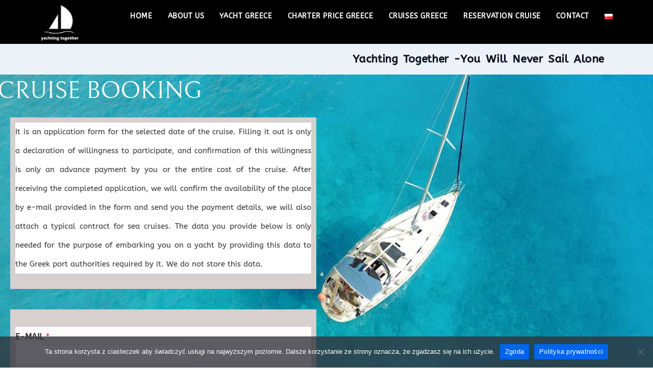

--- FILE ---
content_type: text/html; charset=utf-8
request_url: https://www.google.com/recaptcha/api2/anchor?ar=1&k=6Le_g50fAAAAAMDLVqH79pOoGkM3FxUYpJDOdjTh&co=aHR0cHM6Ly95YWNodGluZ3RvZ2V0aGVyLmNvbTo0NDM.&hl=en&v=PoyoqOPhxBO7pBk68S4YbpHZ&size=normal&anchor-ms=20000&execute-ms=30000&cb=5dtphyrm0jnh
body_size: 48988
content:
<!DOCTYPE HTML><html dir="ltr" lang="en"><head><meta http-equiv="Content-Type" content="text/html; charset=UTF-8">
<meta http-equiv="X-UA-Compatible" content="IE=edge">
<title>reCAPTCHA</title>
<style type="text/css">
/* cyrillic-ext */
@font-face {
  font-family: 'Roboto';
  font-style: normal;
  font-weight: 400;
  font-stretch: 100%;
  src: url(//fonts.gstatic.com/s/roboto/v48/KFO7CnqEu92Fr1ME7kSn66aGLdTylUAMa3GUBHMdazTgWw.woff2) format('woff2');
  unicode-range: U+0460-052F, U+1C80-1C8A, U+20B4, U+2DE0-2DFF, U+A640-A69F, U+FE2E-FE2F;
}
/* cyrillic */
@font-face {
  font-family: 'Roboto';
  font-style: normal;
  font-weight: 400;
  font-stretch: 100%;
  src: url(//fonts.gstatic.com/s/roboto/v48/KFO7CnqEu92Fr1ME7kSn66aGLdTylUAMa3iUBHMdazTgWw.woff2) format('woff2');
  unicode-range: U+0301, U+0400-045F, U+0490-0491, U+04B0-04B1, U+2116;
}
/* greek-ext */
@font-face {
  font-family: 'Roboto';
  font-style: normal;
  font-weight: 400;
  font-stretch: 100%;
  src: url(//fonts.gstatic.com/s/roboto/v48/KFO7CnqEu92Fr1ME7kSn66aGLdTylUAMa3CUBHMdazTgWw.woff2) format('woff2');
  unicode-range: U+1F00-1FFF;
}
/* greek */
@font-face {
  font-family: 'Roboto';
  font-style: normal;
  font-weight: 400;
  font-stretch: 100%;
  src: url(//fonts.gstatic.com/s/roboto/v48/KFO7CnqEu92Fr1ME7kSn66aGLdTylUAMa3-UBHMdazTgWw.woff2) format('woff2');
  unicode-range: U+0370-0377, U+037A-037F, U+0384-038A, U+038C, U+038E-03A1, U+03A3-03FF;
}
/* math */
@font-face {
  font-family: 'Roboto';
  font-style: normal;
  font-weight: 400;
  font-stretch: 100%;
  src: url(//fonts.gstatic.com/s/roboto/v48/KFO7CnqEu92Fr1ME7kSn66aGLdTylUAMawCUBHMdazTgWw.woff2) format('woff2');
  unicode-range: U+0302-0303, U+0305, U+0307-0308, U+0310, U+0312, U+0315, U+031A, U+0326-0327, U+032C, U+032F-0330, U+0332-0333, U+0338, U+033A, U+0346, U+034D, U+0391-03A1, U+03A3-03A9, U+03B1-03C9, U+03D1, U+03D5-03D6, U+03F0-03F1, U+03F4-03F5, U+2016-2017, U+2034-2038, U+203C, U+2040, U+2043, U+2047, U+2050, U+2057, U+205F, U+2070-2071, U+2074-208E, U+2090-209C, U+20D0-20DC, U+20E1, U+20E5-20EF, U+2100-2112, U+2114-2115, U+2117-2121, U+2123-214F, U+2190, U+2192, U+2194-21AE, U+21B0-21E5, U+21F1-21F2, U+21F4-2211, U+2213-2214, U+2216-22FF, U+2308-230B, U+2310, U+2319, U+231C-2321, U+2336-237A, U+237C, U+2395, U+239B-23B7, U+23D0, U+23DC-23E1, U+2474-2475, U+25AF, U+25B3, U+25B7, U+25BD, U+25C1, U+25CA, U+25CC, U+25FB, U+266D-266F, U+27C0-27FF, U+2900-2AFF, U+2B0E-2B11, U+2B30-2B4C, U+2BFE, U+3030, U+FF5B, U+FF5D, U+1D400-1D7FF, U+1EE00-1EEFF;
}
/* symbols */
@font-face {
  font-family: 'Roboto';
  font-style: normal;
  font-weight: 400;
  font-stretch: 100%;
  src: url(//fonts.gstatic.com/s/roboto/v48/KFO7CnqEu92Fr1ME7kSn66aGLdTylUAMaxKUBHMdazTgWw.woff2) format('woff2');
  unicode-range: U+0001-000C, U+000E-001F, U+007F-009F, U+20DD-20E0, U+20E2-20E4, U+2150-218F, U+2190, U+2192, U+2194-2199, U+21AF, U+21E6-21F0, U+21F3, U+2218-2219, U+2299, U+22C4-22C6, U+2300-243F, U+2440-244A, U+2460-24FF, U+25A0-27BF, U+2800-28FF, U+2921-2922, U+2981, U+29BF, U+29EB, U+2B00-2BFF, U+4DC0-4DFF, U+FFF9-FFFB, U+10140-1018E, U+10190-1019C, U+101A0, U+101D0-101FD, U+102E0-102FB, U+10E60-10E7E, U+1D2C0-1D2D3, U+1D2E0-1D37F, U+1F000-1F0FF, U+1F100-1F1AD, U+1F1E6-1F1FF, U+1F30D-1F30F, U+1F315, U+1F31C, U+1F31E, U+1F320-1F32C, U+1F336, U+1F378, U+1F37D, U+1F382, U+1F393-1F39F, U+1F3A7-1F3A8, U+1F3AC-1F3AF, U+1F3C2, U+1F3C4-1F3C6, U+1F3CA-1F3CE, U+1F3D4-1F3E0, U+1F3ED, U+1F3F1-1F3F3, U+1F3F5-1F3F7, U+1F408, U+1F415, U+1F41F, U+1F426, U+1F43F, U+1F441-1F442, U+1F444, U+1F446-1F449, U+1F44C-1F44E, U+1F453, U+1F46A, U+1F47D, U+1F4A3, U+1F4B0, U+1F4B3, U+1F4B9, U+1F4BB, U+1F4BF, U+1F4C8-1F4CB, U+1F4D6, U+1F4DA, U+1F4DF, U+1F4E3-1F4E6, U+1F4EA-1F4ED, U+1F4F7, U+1F4F9-1F4FB, U+1F4FD-1F4FE, U+1F503, U+1F507-1F50B, U+1F50D, U+1F512-1F513, U+1F53E-1F54A, U+1F54F-1F5FA, U+1F610, U+1F650-1F67F, U+1F687, U+1F68D, U+1F691, U+1F694, U+1F698, U+1F6AD, U+1F6B2, U+1F6B9-1F6BA, U+1F6BC, U+1F6C6-1F6CF, U+1F6D3-1F6D7, U+1F6E0-1F6EA, U+1F6F0-1F6F3, U+1F6F7-1F6FC, U+1F700-1F7FF, U+1F800-1F80B, U+1F810-1F847, U+1F850-1F859, U+1F860-1F887, U+1F890-1F8AD, U+1F8B0-1F8BB, U+1F8C0-1F8C1, U+1F900-1F90B, U+1F93B, U+1F946, U+1F984, U+1F996, U+1F9E9, U+1FA00-1FA6F, U+1FA70-1FA7C, U+1FA80-1FA89, U+1FA8F-1FAC6, U+1FACE-1FADC, U+1FADF-1FAE9, U+1FAF0-1FAF8, U+1FB00-1FBFF;
}
/* vietnamese */
@font-face {
  font-family: 'Roboto';
  font-style: normal;
  font-weight: 400;
  font-stretch: 100%;
  src: url(//fonts.gstatic.com/s/roboto/v48/KFO7CnqEu92Fr1ME7kSn66aGLdTylUAMa3OUBHMdazTgWw.woff2) format('woff2');
  unicode-range: U+0102-0103, U+0110-0111, U+0128-0129, U+0168-0169, U+01A0-01A1, U+01AF-01B0, U+0300-0301, U+0303-0304, U+0308-0309, U+0323, U+0329, U+1EA0-1EF9, U+20AB;
}
/* latin-ext */
@font-face {
  font-family: 'Roboto';
  font-style: normal;
  font-weight: 400;
  font-stretch: 100%;
  src: url(//fonts.gstatic.com/s/roboto/v48/KFO7CnqEu92Fr1ME7kSn66aGLdTylUAMa3KUBHMdazTgWw.woff2) format('woff2');
  unicode-range: U+0100-02BA, U+02BD-02C5, U+02C7-02CC, U+02CE-02D7, U+02DD-02FF, U+0304, U+0308, U+0329, U+1D00-1DBF, U+1E00-1E9F, U+1EF2-1EFF, U+2020, U+20A0-20AB, U+20AD-20C0, U+2113, U+2C60-2C7F, U+A720-A7FF;
}
/* latin */
@font-face {
  font-family: 'Roboto';
  font-style: normal;
  font-weight: 400;
  font-stretch: 100%;
  src: url(//fonts.gstatic.com/s/roboto/v48/KFO7CnqEu92Fr1ME7kSn66aGLdTylUAMa3yUBHMdazQ.woff2) format('woff2');
  unicode-range: U+0000-00FF, U+0131, U+0152-0153, U+02BB-02BC, U+02C6, U+02DA, U+02DC, U+0304, U+0308, U+0329, U+2000-206F, U+20AC, U+2122, U+2191, U+2193, U+2212, U+2215, U+FEFF, U+FFFD;
}
/* cyrillic-ext */
@font-face {
  font-family: 'Roboto';
  font-style: normal;
  font-weight: 500;
  font-stretch: 100%;
  src: url(//fonts.gstatic.com/s/roboto/v48/KFO7CnqEu92Fr1ME7kSn66aGLdTylUAMa3GUBHMdazTgWw.woff2) format('woff2');
  unicode-range: U+0460-052F, U+1C80-1C8A, U+20B4, U+2DE0-2DFF, U+A640-A69F, U+FE2E-FE2F;
}
/* cyrillic */
@font-face {
  font-family: 'Roboto';
  font-style: normal;
  font-weight: 500;
  font-stretch: 100%;
  src: url(//fonts.gstatic.com/s/roboto/v48/KFO7CnqEu92Fr1ME7kSn66aGLdTylUAMa3iUBHMdazTgWw.woff2) format('woff2');
  unicode-range: U+0301, U+0400-045F, U+0490-0491, U+04B0-04B1, U+2116;
}
/* greek-ext */
@font-face {
  font-family: 'Roboto';
  font-style: normal;
  font-weight: 500;
  font-stretch: 100%;
  src: url(//fonts.gstatic.com/s/roboto/v48/KFO7CnqEu92Fr1ME7kSn66aGLdTylUAMa3CUBHMdazTgWw.woff2) format('woff2');
  unicode-range: U+1F00-1FFF;
}
/* greek */
@font-face {
  font-family: 'Roboto';
  font-style: normal;
  font-weight: 500;
  font-stretch: 100%;
  src: url(//fonts.gstatic.com/s/roboto/v48/KFO7CnqEu92Fr1ME7kSn66aGLdTylUAMa3-UBHMdazTgWw.woff2) format('woff2');
  unicode-range: U+0370-0377, U+037A-037F, U+0384-038A, U+038C, U+038E-03A1, U+03A3-03FF;
}
/* math */
@font-face {
  font-family: 'Roboto';
  font-style: normal;
  font-weight: 500;
  font-stretch: 100%;
  src: url(//fonts.gstatic.com/s/roboto/v48/KFO7CnqEu92Fr1ME7kSn66aGLdTylUAMawCUBHMdazTgWw.woff2) format('woff2');
  unicode-range: U+0302-0303, U+0305, U+0307-0308, U+0310, U+0312, U+0315, U+031A, U+0326-0327, U+032C, U+032F-0330, U+0332-0333, U+0338, U+033A, U+0346, U+034D, U+0391-03A1, U+03A3-03A9, U+03B1-03C9, U+03D1, U+03D5-03D6, U+03F0-03F1, U+03F4-03F5, U+2016-2017, U+2034-2038, U+203C, U+2040, U+2043, U+2047, U+2050, U+2057, U+205F, U+2070-2071, U+2074-208E, U+2090-209C, U+20D0-20DC, U+20E1, U+20E5-20EF, U+2100-2112, U+2114-2115, U+2117-2121, U+2123-214F, U+2190, U+2192, U+2194-21AE, U+21B0-21E5, U+21F1-21F2, U+21F4-2211, U+2213-2214, U+2216-22FF, U+2308-230B, U+2310, U+2319, U+231C-2321, U+2336-237A, U+237C, U+2395, U+239B-23B7, U+23D0, U+23DC-23E1, U+2474-2475, U+25AF, U+25B3, U+25B7, U+25BD, U+25C1, U+25CA, U+25CC, U+25FB, U+266D-266F, U+27C0-27FF, U+2900-2AFF, U+2B0E-2B11, U+2B30-2B4C, U+2BFE, U+3030, U+FF5B, U+FF5D, U+1D400-1D7FF, U+1EE00-1EEFF;
}
/* symbols */
@font-face {
  font-family: 'Roboto';
  font-style: normal;
  font-weight: 500;
  font-stretch: 100%;
  src: url(//fonts.gstatic.com/s/roboto/v48/KFO7CnqEu92Fr1ME7kSn66aGLdTylUAMaxKUBHMdazTgWw.woff2) format('woff2');
  unicode-range: U+0001-000C, U+000E-001F, U+007F-009F, U+20DD-20E0, U+20E2-20E4, U+2150-218F, U+2190, U+2192, U+2194-2199, U+21AF, U+21E6-21F0, U+21F3, U+2218-2219, U+2299, U+22C4-22C6, U+2300-243F, U+2440-244A, U+2460-24FF, U+25A0-27BF, U+2800-28FF, U+2921-2922, U+2981, U+29BF, U+29EB, U+2B00-2BFF, U+4DC0-4DFF, U+FFF9-FFFB, U+10140-1018E, U+10190-1019C, U+101A0, U+101D0-101FD, U+102E0-102FB, U+10E60-10E7E, U+1D2C0-1D2D3, U+1D2E0-1D37F, U+1F000-1F0FF, U+1F100-1F1AD, U+1F1E6-1F1FF, U+1F30D-1F30F, U+1F315, U+1F31C, U+1F31E, U+1F320-1F32C, U+1F336, U+1F378, U+1F37D, U+1F382, U+1F393-1F39F, U+1F3A7-1F3A8, U+1F3AC-1F3AF, U+1F3C2, U+1F3C4-1F3C6, U+1F3CA-1F3CE, U+1F3D4-1F3E0, U+1F3ED, U+1F3F1-1F3F3, U+1F3F5-1F3F7, U+1F408, U+1F415, U+1F41F, U+1F426, U+1F43F, U+1F441-1F442, U+1F444, U+1F446-1F449, U+1F44C-1F44E, U+1F453, U+1F46A, U+1F47D, U+1F4A3, U+1F4B0, U+1F4B3, U+1F4B9, U+1F4BB, U+1F4BF, U+1F4C8-1F4CB, U+1F4D6, U+1F4DA, U+1F4DF, U+1F4E3-1F4E6, U+1F4EA-1F4ED, U+1F4F7, U+1F4F9-1F4FB, U+1F4FD-1F4FE, U+1F503, U+1F507-1F50B, U+1F50D, U+1F512-1F513, U+1F53E-1F54A, U+1F54F-1F5FA, U+1F610, U+1F650-1F67F, U+1F687, U+1F68D, U+1F691, U+1F694, U+1F698, U+1F6AD, U+1F6B2, U+1F6B9-1F6BA, U+1F6BC, U+1F6C6-1F6CF, U+1F6D3-1F6D7, U+1F6E0-1F6EA, U+1F6F0-1F6F3, U+1F6F7-1F6FC, U+1F700-1F7FF, U+1F800-1F80B, U+1F810-1F847, U+1F850-1F859, U+1F860-1F887, U+1F890-1F8AD, U+1F8B0-1F8BB, U+1F8C0-1F8C1, U+1F900-1F90B, U+1F93B, U+1F946, U+1F984, U+1F996, U+1F9E9, U+1FA00-1FA6F, U+1FA70-1FA7C, U+1FA80-1FA89, U+1FA8F-1FAC6, U+1FACE-1FADC, U+1FADF-1FAE9, U+1FAF0-1FAF8, U+1FB00-1FBFF;
}
/* vietnamese */
@font-face {
  font-family: 'Roboto';
  font-style: normal;
  font-weight: 500;
  font-stretch: 100%;
  src: url(//fonts.gstatic.com/s/roboto/v48/KFO7CnqEu92Fr1ME7kSn66aGLdTylUAMa3OUBHMdazTgWw.woff2) format('woff2');
  unicode-range: U+0102-0103, U+0110-0111, U+0128-0129, U+0168-0169, U+01A0-01A1, U+01AF-01B0, U+0300-0301, U+0303-0304, U+0308-0309, U+0323, U+0329, U+1EA0-1EF9, U+20AB;
}
/* latin-ext */
@font-face {
  font-family: 'Roboto';
  font-style: normal;
  font-weight: 500;
  font-stretch: 100%;
  src: url(//fonts.gstatic.com/s/roboto/v48/KFO7CnqEu92Fr1ME7kSn66aGLdTylUAMa3KUBHMdazTgWw.woff2) format('woff2');
  unicode-range: U+0100-02BA, U+02BD-02C5, U+02C7-02CC, U+02CE-02D7, U+02DD-02FF, U+0304, U+0308, U+0329, U+1D00-1DBF, U+1E00-1E9F, U+1EF2-1EFF, U+2020, U+20A0-20AB, U+20AD-20C0, U+2113, U+2C60-2C7F, U+A720-A7FF;
}
/* latin */
@font-face {
  font-family: 'Roboto';
  font-style: normal;
  font-weight: 500;
  font-stretch: 100%;
  src: url(//fonts.gstatic.com/s/roboto/v48/KFO7CnqEu92Fr1ME7kSn66aGLdTylUAMa3yUBHMdazQ.woff2) format('woff2');
  unicode-range: U+0000-00FF, U+0131, U+0152-0153, U+02BB-02BC, U+02C6, U+02DA, U+02DC, U+0304, U+0308, U+0329, U+2000-206F, U+20AC, U+2122, U+2191, U+2193, U+2212, U+2215, U+FEFF, U+FFFD;
}
/* cyrillic-ext */
@font-face {
  font-family: 'Roboto';
  font-style: normal;
  font-weight: 900;
  font-stretch: 100%;
  src: url(//fonts.gstatic.com/s/roboto/v48/KFO7CnqEu92Fr1ME7kSn66aGLdTylUAMa3GUBHMdazTgWw.woff2) format('woff2');
  unicode-range: U+0460-052F, U+1C80-1C8A, U+20B4, U+2DE0-2DFF, U+A640-A69F, U+FE2E-FE2F;
}
/* cyrillic */
@font-face {
  font-family: 'Roboto';
  font-style: normal;
  font-weight: 900;
  font-stretch: 100%;
  src: url(//fonts.gstatic.com/s/roboto/v48/KFO7CnqEu92Fr1ME7kSn66aGLdTylUAMa3iUBHMdazTgWw.woff2) format('woff2');
  unicode-range: U+0301, U+0400-045F, U+0490-0491, U+04B0-04B1, U+2116;
}
/* greek-ext */
@font-face {
  font-family: 'Roboto';
  font-style: normal;
  font-weight: 900;
  font-stretch: 100%;
  src: url(//fonts.gstatic.com/s/roboto/v48/KFO7CnqEu92Fr1ME7kSn66aGLdTylUAMa3CUBHMdazTgWw.woff2) format('woff2');
  unicode-range: U+1F00-1FFF;
}
/* greek */
@font-face {
  font-family: 'Roboto';
  font-style: normal;
  font-weight: 900;
  font-stretch: 100%;
  src: url(//fonts.gstatic.com/s/roboto/v48/KFO7CnqEu92Fr1ME7kSn66aGLdTylUAMa3-UBHMdazTgWw.woff2) format('woff2');
  unicode-range: U+0370-0377, U+037A-037F, U+0384-038A, U+038C, U+038E-03A1, U+03A3-03FF;
}
/* math */
@font-face {
  font-family: 'Roboto';
  font-style: normal;
  font-weight: 900;
  font-stretch: 100%;
  src: url(//fonts.gstatic.com/s/roboto/v48/KFO7CnqEu92Fr1ME7kSn66aGLdTylUAMawCUBHMdazTgWw.woff2) format('woff2');
  unicode-range: U+0302-0303, U+0305, U+0307-0308, U+0310, U+0312, U+0315, U+031A, U+0326-0327, U+032C, U+032F-0330, U+0332-0333, U+0338, U+033A, U+0346, U+034D, U+0391-03A1, U+03A3-03A9, U+03B1-03C9, U+03D1, U+03D5-03D6, U+03F0-03F1, U+03F4-03F5, U+2016-2017, U+2034-2038, U+203C, U+2040, U+2043, U+2047, U+2050, U+2057, U+205F, U+2070-2071, U+2074-208E, U+2090-209C, U+20D0-20DC, U+20E1, U+20E5-20EF, U+2100-2112, U+2114-2115, U+2117-2121, U+2123-214F, U+2190, U+2192, U+2194-21AE, U+21B0-21E5, U+21F1-21F2, U+21F4-2211, U+2213-2214, U+2216-22FF, U+2308-230B, U+2310, U+2319, U+231C-2321, U+2336-237A, U+237C, U+2395, U+239B-23B7, U+23D0, U+23DC-23E1, U+2474-2475, U+25AF, U+25B3, U+25B7, U+25BD, U+25C1, U+25CA, U+25CC, U+25FB, U+266D-266F, U+27C0-27FF, U+2900-2AFF, U+2B0E-2B11, U+2B30-2B4C, U+2BFE, U+3030, U+FF5B, U+FF5D, U+1D400-1D7FF, U+1EE00-1EEFF;
}
/* symbols */
@font-face {
  font-family: 'Roboto';
  font-style: normal;
  font-weight: 900;
  font-stretch: 100%;
  src: url(//fonts.gstatic.com/s/roboto/v48/KFO7CnqEu92Fr1ME7kSn66aGLdTylUAMaxKUBHMdazTgWw.woff2) format('woff2');
  unicode-range: U+0001-000C, U+000E-001F, U+007F-009F, U+20DD-20E0, U+20E2-20E4, U+2150-218F, U+2190, U+2192, U+2194-2199, U+21AF, U+21E6-21F0, U+21F3, U+2218-2219, U+2299, U+22C4-22C6, U+2300-243F, U+2440-244A, U+2460-24FF, U+25A0-27BF, U+2800-28FF, U+2921-2922, U+2981, U+29BF, U+29EB, U+2B00-2BFF, U+4DC0-4DFF, U+FFF9-FFFB, U+10140-1018E, U+10190-1019C, U+101A0, U+101D0-101FD, U+102E0-102FB, U+10E60-10E7E, U+1D2C0-1D2D3, U+1D2E0-1D37F, U+1F000-1F0FF, U+1F100-1F1AD, U+1F1E6-1F1FF, U+1F30D-1F30F, U+1F315, U+1F31C, U+1F31E, U+1F320-1F32C, U+1F336, U+1F378, U+1F37D, U+1F382, U+1F393-1F39F, U+1F3A7-1F3A8, U+1F3AC-1F3AF, U+1F3C2, U+1F3C4-1F3C6, U+1F3CA-1F3CE, U+1F3D4-1F3E0, U+1F3ED, U+1F3F1-1F3F3, U+1F3F5-1F3F7, U+1F408, U+1F415, U+1F41F, U+1F426, U+1F43F, U+1F441-1F442, U+1F444, U+1F446-1F449, U+1F44C-1F44E, U+1F453, U+1F46A, U+1F47D, U+1F4A3, U+1F4B0, U+1F4B3, U+1F4B9, U+1F4BB, U+1F4BF, U+1F4C8-1F4CB, U+1F4D6, U+1F4DA, U+1F4DF, U+1F4E3-1F4E6, U+1F4EA-1F4ED, U+1F4F7, U+1F4F9-1F4FB, U+1F4FD-1F4FE, U+1F503, U+1F507-1F50B, U+1F50D, U+1F512-1F513, U+1F53E-1F54A, U+1F54F-1F5FA, U+1F610, U+1F650-1F67F, U+1F687, U+1F68D, U+1F691, U+1F694, U+1F698, U+1F6AD, U+1F6B2, U+1F6B9-1F6BA, U+1F6BC, U+1F6C6-1F6CF, U+1F6D3-1F6D7, U+1F6E0-1F6EA, U+1F6F0-1F6F3, U+1F6F7-1F6FC, U+1F700-1F7FF, U+1F800-1F80B, U+1F810-1F847, U+1F850-1F859, U+1F860-1F887, U+1F890-1F8AD, U+1F8B0-1F8BB, U+1F8C0-1F8C1, U+1F900-1F90B, U+1F93B, U+1F946, U+1F984, U+1F996, U+1F9E9, U+1FA00-1FA6F, U+1FA70-1FA7C, U+1FA80-1FA89, U+1FA8F-1FAC6, U+1FACE-1FADC, U+1FADF-1FAE9, U+1FAF0-1FAF8, U+1FB00-1FBFF;
}
/* vietnamese */
@font-face {
  font-family: 'Roboto';
  font-style: normal;
  font-weight: 900;
  font-stretch: 100%;
  src: url(//fonts.gstatic.com/s/roboto/v48/KFO7CnqEu92Fr1ME7kSn66aGLdTylUAMa3OUBHMdazTgWw.woff2) format('woff2');
  unicode-range: U+0102-0103, U+0110-0111, U+0128-0129, U+0168-0169, U+01A0-01A1, U+01AF-01B0, U+0300-0301, U+0303-0304, U+0308-0309, U+0323, U+0329, U+1EA0-1EF9, U+20AB;
}
/* latin-ext */
@font-face {
  font-family: 'Roboto';
  font-style: normal;
  font-weight: 900;
  font-stretch: 100%;
  src: url(//fonts.gstatic.com/s/roboto/v48/KFO7CnqEu92Fr1ME7kSn66aGLdTylUAMa3KUBHMdazTgWw.woff2) format('woff2');
  unicode-range: U+0100-02BA, U+02BD-02C5, U+02C7-02CC, U+02CE-02D7, U+02DD-02FF, U+0304, U+0308, U+0329, U+1D00-1DBF, U+1E00-1E9F, U+1EF2-1EFF, U+2020, U+20A0-20AB, U+20AD-20C0, U+2113, U+2C60-2C7F, U+A720-A7FF;
}
/* latin */
@font-face {
  font-family: 'Roboto';
  font-style: normal;
  font-weight: 900;
  font-stretch: 100%;
  src: url(//fonts.gstatic.com/s/roboto/v48/KFO7CnqEu92Fr1ME7kSn66aGLdTylUAMa3yUBHMdazQ.woff2) format('woff2');
  unicode-range: U+0000-00FF, U+0131, U+0152-0153, U+02BB-02BC, U+02C6, U+02DA, U+02DC, U+0304, U+0308, U+0329, U+2000-206F, U+20AC, U+2122, U+2191, U+2193, U+2212, U+2215, U+FEFF, U+FFFD;
}

</style>
<link rel="stylesheet" type="text/css" href="https://www.gstatic.com/recaptcha/releases/PoyoqOPhxBO7pBk68S4YbpHZ/styles__ltr.css">
<script nonce="1QV5kBnz9NUTyvreCLoBKA" type="text/javascript">window['__recaptcha_api'] = 'https://www.google.com/recaptcha/api2/';</script>
<script type="text/javascript" src="https://www.gstatic.com/recaptcha/releases/PoyoqOPhxBO7pBk68S4YbpHZ/recaptcha__en.js" nonce="1QV5kBnz9NUTyvreCLoBKA">
      
    </script></head>
<body><div id="rc-anchor-alert" class="rc-anchor-alert"></div>
<input type="hidden" id="recaptcha-token" value="[base64]">
<script type="text/javascript" nonce="1QV5kBnz9NUTyvreCLoBKA">
      recaptcha.anchor.Main.init("[\x22ainput\x22,[\x22bgdata\x22,\x22\x22,\[base64]/[base64]/[base64]/KE4oMTI0LHYsdi5HKSxMWihsLHYpKTpOKDEyNCx2LGwpLFYpLHYpLFQpKSxGKDE3MSx2KX0scjc9ZnVuY3Rpb24obCl7cmV0dXJuIGx9LEM9ZnVuY3Rpb24obCxWLHYpe04odixsLFYpLFZbYWtdPTI3OTZ9LG49ZnVuY3Rpb24obCxWKXtWLlg9KChWLlg/[base64]/[base64]/[base64]/[base64]/[base64]/[base64]/[base64]/[base64]/[base64]/[base64]/[base64]\\u003d\x22,\[base64]\\u003d\\u003d\x22,\x22XsKew4oaw6fChcO0S8KkwqFiOsO3OMKpeVRKw7HDryvDtMK/wpbCok3Dvl/DlSALaB0XewANbcKuwrZKwpFGIxsPw6TCrQVRw63CiWlpwpAPHVjClUYzw5fCl8Kqw4FCD3fCsE/Ds8KNH8K5wrDDjG8FIMK2wrHDlsK1I2cPwo3CoMOyTcOVwo7Dsh7DkF02VsK4wrXDosO/YMKWwqNVw4UcMU/CtsKkGhx8KjvCp0TDnsKFw4TCmcOtw4DCmcOwZMKRwrvDphTDiB7Dm2I8wrrDscKtZsKREcKeIUMdwrMJwqo6eDfDuAl4w7XCsDfCl0tmwobDjS3DjUZUw4fDsmUOw747w67DrBjCsiQ/w7nCsnpjL1ptcWXDoiErJcOeTFXCgsOwW8Ocwrh+DcK9wqjCtMOAw6TCvxXCnngaPCIaG00/w6jDkhFbWC/Cq2hUwpDCqMOiw6ZVKcO/wpnDiXwxDsKINC3CnFvCsV49wrnCoMK+PTF9w5nDhxDCrsONM8K3w5oJwrU+w6wdX8OwJ8K8w5rDj8K4CiBPw7zDnMKHw7Aoa8Oqw6/CkR3CiMO6w7QMw4LDncKQwrPCtcKbw43DgMK7w6pXw4zDv8OSbngyfMKCwqfDhMOOw70VNhwZwrt2ZXnCoSDDrsOsw4jCo8Khf8K7QjzDoGsjwrI1w7RQwrnCpyTDpsOGWy7DqUrDoMKgwr/DmxjDkkvCpcO2wr9KBg7CqmM9wrZaw79Cw7FcJMOtJR1aw4TCuMKQw63CjjLCkgjCgHfClW7CgDBhV8OFE0dCK8Kowr7DgSIRw7PCqi7DgcKXJsKIP0XDmcKPw6LCpyvDrBg+w5zCqAMRQ213wr9YH8OjBsK3w5HCnH7CjWLCn8KNWMKGFRpebgwWw6/DqMKLw7LCrXNQWwTDphg4AsOhTgF7XTPDl0zDrwoSwqYNwqAxaMKXwoJ1w4UxwqN+eMOPQ3E9KQ/CoVzCoTUtVwYpQxLDhsKkw4k7w7bDs8OQw5t7wpPCqsKZPgFmwqzCgxrCtXxgW8OJcsK1wprCmsKAwpXCisOjXV3DvMOjb0vDjCFSWEJwwqdRwrAkw6fCucK0wrXCscKywosfThTDiVkHw4jCqMKjeQp4w5lVw4R3w6bCmsK3w7rDrcO+WA5XwrwAwp9caQfCjcK/w6YNwpx4wr9uawLDoMKQPjcoOSHCqMKXKcO2wrDDgMO5cMKmw4IbEsK+wqw1wpfCscK4Xllfwq0Qw49mwrEvw4/DpsKQb8KowpBycSTCpGM/w7QLfSUUwq0jw5vDgMO5wrbDqMKOw7wHwrlNDFHDnsKMwpfDuEDCsMOjYsKsw4/ChcKnc8KXCsOkbRDDocK/c17Dh8KhKsKDMU7CgcOBRMO9w75UWcKpw5fChnlewp8BSm40wo/DqE7DvcO+wr3Dq8KnKw9Jw6rDmMO9wp/CiGrCuj9dw6leQ8OXVcOkwr/Cp8Kyw6vCo3PCgsOMScKlKcKSwqjDtV5HK1Vtc8KVWMK+L8KXwrrCjMKOw4crw5tuw5DCiRIbwrvCpn3Dp0PCgXjCumwNw6zDg8KRDMKiwqtERTodwrzCpsO0HWPCnCpqwq4Pw7dbGcK3QWYwZsKlMk/DpjhkwoxRwqnDvMOZW8KjFMOCw7hpw6vCpsKRcMKoVcO1QcKWHHIrwqrCl8K0HVTClGnDmsKrYQ8dfDwxAgHDmsKmH8OVw6V/HsKVw6tqPHrCmg3Co2rCsW7ClcOOUErDhcOHKcK3w5cSc8KGGD/[base64]/DtTfDhRYBKMOyw4cNw78+w4USbsOBQh7DoMKZw6IRXsKbbMKkOWXDnsK+FzMPw4wVw4/CsMK4SAzCuMOte8OHTcKLWsObbcKROMOlwpPCvzZ1wr5UQsOcC8KUw5pZw75ycsORVcKIQ8OdFsOYw78bK0PCpnvDmsOHwp/DhsOAT8Kew6HDisKjw7BdKcKTEcONw4YIwoFbw4Bywql4wqDDjMO5w7PDgm1Ea8KJOsK/w4lEwqTCtsKew7k/Yg90w47DnxddLQrCpmUsLcKqw44XwqrCrT9eworDpCbDt8OTwovDocOIwozCucK7wpIUc8KrPXzCmcOMG8OoYMKMwqQfw7PDn3ICwqPDgW0vw7jDinFfIA/DixbCt8KkworDkMOfw7RrOSlUw4/CosKAZMKIw55HwrnCqcKww4/DssK1LcO3w6HCjGUaw5kfAh4+w6RxYsOaR2Ziw70uwrjCnWUmwqbCmMKEHwwNVwPDnh3CmcOOw4zCtcKGwpBwKW9nwqXDuAnCocKGfF9/wqvCtsKew5E/bH44w6LDp1jCo8K2wrELR8K5bMKYwr7Ds1bDs8ObwqFww40lRcOew4IWCcK1w73CssK3wq/[base64]/Cr8KGw7plAMKgZVRPwrXCo8O5LsKXY2VrWMKqw7x9ZMK0YsKmwrQoExNLaMKkQ8OKwqMmJcKqCsOHw5ULw6jDghrCq8ODw6zCiyPDlMOFAh7CuMKGEcO3AsO1w5/CnBxQesOqwpLDk8KHBcOPwroLw4TDiwkIw4ZAcMK9wpDCt8OtaMOafEjCtE05LjRITwfCi0fCgcKZbwk/wpPDtCd5wrjDtsOVw5DCgMOUX1bCpjTCsBfDj0gXIsKdNk18worCl8KbL8ObJDo9VsKtw6Enw5rDrsOrTcKEe2bDqQrCi8K0NcObCMKYw5Q+w53ClXcOe8KOw6A5wqZvw4xxw7dRwrAzwoTDp8OvczLDiwJcbnjCqw7CuUU/[base64]/Dq8KGeX7CosKXasOmw7dzX3HChCQrfjfDgmhiwpRxwpfDuXcNw5EBEsKwV3APH8OJw7o+wrxKCyhPHsOUw60ebsKIVMKKVcO2OyPCncOFw4lSw6jDtsOxw4TDtsOSaD/Dm8OzBsOaLsKDHH3DgX/[base64]/DmMKPVsOUwoQFawjCrQDDlCPDnR/[base64]/DhcOYwqA7ZRUjWHYfwqRzw7AEwrFlw5JcamEme0TClx8bwqZnwotww5DCnsKEw6LDkSfCjcKGOgTDnA7DhcKbwqlmwqk2HCTCmsKTRzJBbh89MjLCmHNyw5DDp8OhFcOic8KrRyUPw4UEwo/[base64]/wpbCl2UOWsKtHwbDkgcww4XClF02b8OGw5nCnwppNGzDqMKUXjBUTFzClExowottw6gPeltmw6AKLMOeQ8K6OTZAN1pbw4fDkcKrSkvCvAkZVQjCiHpuY8KSCcOJwopGAkM3w7Zew7LCnwrCtsK/wrFxd1/[base64]/[base64]/CiV3DnC4tecO/eTkOwrTCgDbCvMOyJcK7FcOSGsKmw57CpMKTw7BhHjdsw73DocOgw6/DmsKEw4svRMK6YcOaw5dewqnDmHPCncKrw4PCjHzDpFc9ERHDr8KOw74tw5PDjWrCp8O7VsKhHcKaw6bDj8OlwoNjwoDCvGnCrcKxw63Dk3bDm8ObdcOkFsOsMTTCpsKRN8K5PDQLwqtAw5bCg1vDvcOQwrNFw6MOBiwuw4zDqsOQw4/Dt8Oyw5vDvsKdw7d/wqh1PsKmYsOgw5/ClcKJw5vDusKEwosNw5XChwMJYmUJZsKyw6Etw6XCmknDlTXDj8O3wpbDlzTCpcO6wptRwpvDu2/DrGMjw75PLsKUcMKbT0bDm8Kjwp84IsKMdzUbccKFwrhHw7nCuFzDpcK9w70IKgw9w6s/FmRUw4YIXsOacjDDmsOpOTHCmMKMRcOsJV/DpVzDtsORw4nDkMKNUi0ow71xw482AQRcZsObEMOOw7DCk8O+PGHDjsOjw68Zw4UVw7tewpHCncKGesObw4DDpDTDoV/CmcKoI8KzPTRIw6XDt8K5wqjChBViw4LCm8K3w7ZqGsOvGMOzOcOmTClYesOLw5nCoWQ9fMOjf25wcDrCjmTDn8KnFzFHw7/DpGZYw6F5OCLDvCA1wqrDoh3Drms+Z0hLw7PConJhQcOswp4zwpXDvRAKw6PCi1JNa8OPW8KaGMOwAcOraEHDqjRPw4vDhjXDjDBtTsKRw5c6wr/Do8OKfMONBX/Cr8OTb8OwDMKJw5jDtMOrHgF4b8OZw67CojrCvzgWwoAfYMKhwp/[base64]/wrTCvmAAw5cYw4DDtMK2ecK9w7JIw7TDuzHDgDIRKznDiw/CiS05w5FGw41VVkfCrMO9w5rCrMOPw4kpw5jDv8OXw7how6kdUcOUKMOhU8KNN8Oxw6/[base64]/CkMOAbsOaKcKEwoEnV8Kswqd5RsO6wrosLysQN2oqUmZ+asOkL3/CnWrCgyUaw6p0wqXCqsOcS1c/[base64]/DolPCgQljAkAQPMOTU8K0T0XDg8OAJEQtfjPDtGnDlsO/w45wwojDjcKXwp4pw5oHw6zCqCjDkMOdEHjCkGnDqXFLwpvCk8KFw6lmBsKlwpHCoAI6w7XCp8OVwrozw5fDt0d7BMOdTHjDlsKQZ8OKw7w/wpkKHnvDusKXIjnDsVhJwrE2aMOowrvDniDCvsK1woZ+wqLDvzwewoAgw63Dlx/DmBjDhcO2w7vDowvCrsKvwpnCg8Oowqw6w63Doip1cV8Vwq8XRMO9asKbIsKUwqd3dXLCvCLDu1DDlsKbKBzDssKqw7zDtCs2w4LDrMOxABLDgVh+Q8KLOzzDnUszEm9BDcOPD1hoGw/ClGvCtHPCosKow7XDsMKlYMOuLijDtMKPa2BuMMKhwpJPIBPDkGpiVMOhw4nCmMOPOMOQwoDCgSHDicOiw4NPwpDDmTbCkMOVw5JAw68Xwp7DhcK1PcK3w4p7wqLCiGjDrgBEw7bDmA/CmHPDucOTLMKobcO/JFl+w6Vmw4AxwojDmFBaLyocwrRNBMKqJ2wmwr7CoFgiNx/[base64]/CnFEFHsKRwp/ChsOTw5w9Y03CpMKBf8O4Ez3DqzbDt2bCtsKAMRLDgwzChgnDo8KcwqjCl0AzJnEkbwIcZsKfRMOsw5vCokfDgVcvw4rChzxdGFnCgg/DmsOaw7XCv2ANIcODwp4iw61Vwo7DmMKHw7k3TcOKCQsywrN8w6nCgsK8PQAwJGA3wphbwoUrw53CmU7Cg8KNwogjDMKQwpHDgW3CtBXDqcKCBAbDvgVOLQnDtsK7axInYiXDv8OkVhRGE8OAw7pvNsOaw7fCgjjDuEsuw79BYF8kw7VAe1/CsiXConfDnMKWw7PDgyBqFQPDvyMFw67CusOFUH93BlDDhj4lV8KOwrvCq0XCjgHCo8OxwprDvDDDkGHCkMO1wpzDkcOsTsOxwo9yN3cifWHDmELCv0Blw6HDnMOJYy4wHcOiwqjDph7CkABBw6/DozJfLcKuC3LDnh7CusKkPsKGNjfDg8K8KcKdIMKFw6fDqiIEKgzDr2swwqB9w5rDpsKLRMKNIcKSP8OJw4/DmcOZw4smw60Qwq7Cvm/CjgAmdlNGw4sRw57DiTZ5VD5uVjp9wqQ0eWNuDcOEw5LCviDCjB02F8Olw51Xw5cTw7jDlcOqwpJOcGjDr8K9KFbClh00woZIwrbCuMKmfMKqw553wqHDs19MG8Kiw43Dhn7CizTDisKZw7NvwoxpJ3NywqHCrcKQw6LCrThWw6/CuMKlwrkAA0xrwqPCvCjCviYyw5XCigLDli0Pw5rDqzvCoVkJw73CjTnDt8OYDsOdBcKawo/[base64]/[base64]/wrgaGFcjPiR2wrXCmMO1wrrDoMK/aMOjN8Ouw4HDn8K/[base64]/CkxnDjcOHQsOQSFfCocOpZXTDg8KkEUcqw5vCggHDvcOtw6nCn8KOwog9wqnDkcKVaVzDlAnCgD8IwpEIw4PCuxEQwpDCjCHDjkJ2wpPDhThGAMOdw4/CmX7DsidewpYrw5fCksK+w4FDV1NsL8KRLMKeL8OewpcJw7rCtsKTw6ceSC8VE8K3JigMNFQ8wpjDsxjCrSBHQzUiw6rCrzhDw6HCv2xOw6jDsCPDs8OdA8K1WVsVwqDDkcKkwrLDq8K6w6nDpMOMworDh8KwwprDiGjDsW0Xw5VvwpTDil/Dn8KyGwkUThEOw5cPPX1wwowpBcO0C3pbUQnDnsKHwqTDo8Otwq5Ww7IhwoldQR/Du3DCncOacGNPw5lVR8KWKcKbwqAxM8Kjw5UJwoxZJ2Bvw6Qvw7BlYcKHMj7Cux3Cgnh1w73DqcKCwpHCqMKjw5LClinChX3DlcKtXcKXwp/Ci8KMB8K1w7PCmQ5LwpIaM8Kpw78jwrZhwqTDtsK9FsKAwqB2w4QJTXbDtsO/wqfDuCQswqjDgsK1LMOewqs9wqfDmC/[base64]/DrnQLw6JRRznCusOsOWvDvsK7e3jCrsKqwotzLFJLTDEEHD3CoMORw6bCnmjDrcOXYMOtwokWwrwIfMO/wo4rwpDCtcKKP8Kfw5FRwphOZsKBEMOIw6opNsKbIcOfwqt+wpsSf3dIY08BV8KAwpLDmzPCsGc+Dn7DnMKkwpXDhMODwo7DnsKCAwgLw6o1IMOwCU3DgcKww41uwofCusOrIMOOwo3CjFomwrjCj8OBw5ZiKjB2wo/Dh8KeUghFbDDDicOCwrzDpjpaPcKewp/Dp8OCwrbCi8KIEwHDtjbCtMOxAsO0w59ja0AJbxnDrR5+wrHDnVl/dMOewr/ChsOLY381wqxiwq/[base64]/DmcOhFcO7w6LDu8Okw7ZnX0/ChQ7DqCUxw4EWw6zDmsO/bgfDg8KybnrDnsOGGsO/[base64]/[base64]/Cm8OqVcOWMH/DncO9PsK+wqHCssO8LDt8UnUQwoXCuEwtwpTCqsOqwoDChsOcMwHDjG9QfWxfw6fDlsKtNRF1wqLCmMKoQ2M7QsOVPjJmw74IwrZnKcOew7xHwrDClD/CpMOMacOoXXMWPm4nUcOQw7YMb8Olw6ICwosLakQowr3DjWFbwozDukfDosK9GsKHwpg1RsKRAMO9esO6wq/Dv1dXwpPCh8OfwoAtwprDucOzw5PCt3DCgcO4w6YUMyjDkMOSI0NEDMKFw4Qgw6YnGwJ8wqE/wodlURjDvgskHMKdI8O0S8OYwrwYw48Uw4/[base64]/SHB1wq5yw6UIRn8Dwrolw7nCkjkZw5JFI8OTwp3DksKmwp9hesOGYTFPwqcJScOLw6vDpwDDsUsPGCt+wooOwpvDp8KVw4/DisK1w5jDv8KJZsOFwrLDphgwJsKXacKdwqhuwpnDpsOXIWPDo8O0azjCmsOCR8OOJiFAw4PClwHDqU7DgsK4w6nDn8KKfmB3EcOkw6FMa2dWwrzDoxA/bsKkw4HCkcKKOUPDqD97ekDCmgzCosO6wqvCsSDDl8Kyw6HCjDLClhLDtxwPRcOmPFsSJwfDknhSXUoiwozDpMOfAi83bBfClMKbwqMxB3EWXDjDqcOEwqnDjcKBw6LCgjDDisOnwp7CnXtCwqbDusK/wqjCkcKNXk3DmcKbwpgzw5w9wpvChMOhw7Rdw5JfYip9DcOAOi3DlSTCgMKffsOoKcOpw63DucO+acOBw7NFGcOaS1/CiAMMw4hgcMO5X8OuV3ICw6sKEsOzM2LDi8OWHhTDosO8PMOVSFzDhnFOGTvCvT7CpD5oJcOsO0Vaw4DDtyHDocOkw6ogw5RkwoPDrsKIw5p6QFHDocOBwoDCiWvCjsKDYcKZw6zDtUnCun7DvcOUw6PDvQREPsKMBi3DujvDncO2w4PCpCk4cEzCiW/DvMOEUsK1w6HCoy/Co2vDhhVqw4nCrMKtVHTCjQQ7YiPDrsOMfsKQJTPDjgTDksK6fcKvPcOaw4jCrUgmw5DCtMK0EDQyw43DvRHCp3RRwq1qwpXDuXVAZCnCjg3CsTQcEXrDlC/DjWPCuDXDuggJGFt0EUHDmyMuESASw6FUOsOhfQoee0zCrnA4w6QIVsOEXsKnRFRuNMOZwprCkUhWWsKvZMOLU8OEw58Dw4NjwqvCimQCw4BFw5fDsj7CusO1CWfCowwcw5/DgMKBw5xEw5RKw6llMMKVwpRHw5jDkmDDl3BjYBhxwo3Cr8KqIsOaUsOURMOww6bCqVTCglPCnMKlXnoAGnvDpFR/GMKmWC5gLcOaMsKKQhYiGlFZV8K3w5V7w5gyw6XDq8KKEsO/wpg2w4LDq2Z7w5tkDMKnwqRgOFE/[base64]/[base64]/[base64]/CpH13w7d0wr7DontUP8OaSDbDu8KLw5kjdRVARsKSwpdUw47Ch8OOw6djwp/Dhghrw5l6csOXZsOtw4Vow6XCgMKxwoLClDVnLxbCu3JzbcKRw5DDjWh+GcK5J8OvwrvDnntwKSvDmMK/RQrDmSUBDcO5w4nDo8K8VEvCp0HCr8Kgc8OdHWXDsMOrCcOFwrzDtAYVwpLCp8OPOcKXfcKWw73CpypvYTvDvSfCtDVfw6IAw7HClMKXAMOLT8KBwp1sBnZ2wrLCtsKGwqXCnMOhwqR5FwZpXcOSOcK3w6BbNRAgwrdXw5fCgcOfw74pw4PDow0+w4/Cq1U2wpTDnMKWIiXDs8O8wpkVw6TCoTPCjWHDrsKqw5dvwrXCoU7DtcOQwo0Jd8OkVHzCnsK3w5tYB8K+J8Khwoxmw50nAMOcwrg0w5QMDk3CtRwYw7psRx/DmhlxZVvCmCzCnRURwoc6wpTDhANlBcO8QsKeRDvCvMOTw7fCpm5Yw5PDsMOMJcKsG8KEIAYMwo3Dj8O9KsOmw4R4woI5wrrCrB/DvRIzPAURU8O2w59DKMOfw5zClsKDw6UQVyhTwrnCoFjCkMKwfwZ/KWrDpy/[base64]/ChBZxF8OEwrgYUMKHYFBwWcO2w7rClMOsw7nCnFTCpsKcwr/DvmbDhVvDlB/DssKUf1DDnx3Di1PDqx1+wrhpwo5rwpzDpzMBw7vDoXpOw73DuBTClxfCtxvDpcKHwpg1w6jCsMK0FQnDvX/Dkh1iKlLDoMO5wpjDo8O/FcKpw7E8wpXCmCV0w6/CkF4AecKMw5TDm8K/HsK1w4Erw4bCgMK8XsK1w6PDvyjDgsOxYl1MIFZDwp/CoEbDkcKewpgrw6HDkcKDwpXCgcKaw7MtHH02wrgywpxSXiE7ZMKoC3zCmg5veMO2woo1w457wqvCtxzCsMKWMnHDg8KXwqJEw6ktDMOcwrbCvWZfIMK+wo59TlfCqiR2w6DCvR/DvcKcC8KrPMKbFcOiw7g5wo/ClcOFOsOMwq3CmMOTaSE2wocEwqTDhsOdUMOowqR/wrvDmMKOwqE6SF/ClsOVd8OZPMOLQGZ1w7pzblM7wrPDmMK6w7h0SMK6CsOlJcKqwprDoVnChh9Lw5LDq8Oqw6jDsTjCsEgCw5AwXWfCqCtNSMOaw51kw6XDg8OMfzgEIMOkLcOow5DDtMOmw5XCs8OUNjvDpsOjb8Klw4jDvjjCiMKuWEp6w4U8wp/DoMKuw4MPA8O2R03DlcK3w6TDuULDpMOiZsOVwopPGAsJPgFvMztgwqXDsMKQT09Aw5PDoBwiwpxEZsKuw6LCgMKsw4fCnGEZOA5Tci1zN2QSw4LDtidOJcOPw5Evw7DCuj9Ge8OsEsK9W8KTwozCpMO5WTxRblnChG8vCcKOHm3ChAwVwpzDsMOfDsKawqzDqS/[base64]/Dng/ChcOyGMKBV8OdG8ORXcOGWMKhwqowO1HDvUrDlFsXwpxpw5EiAUsSKsKpB8OSCcOIfsOPaMOowo3DglrCtcK7w64iDcK9acKlwpIMd8KdQMOJwpvDjzEuwoM2STHDuMKkR8OPT8Olw7V0wqLCmsO/EEVifcKTcMO2RsKAcStmH8OGw4rCqxnCl8Oqwr12TMKMZEFpccOywonDgcOYE8KnwoY6TcOqwpEnWBHClkTDssO6w492ZMK2w4ENPThDwpwfBcOyC8OIw5FMeMKUKWkHwrvCuMObwp98w5/[base64]/DrVpHBsKaw64ddcOcBxAsEjFVAgnCvGNjPMKyOcO0wrABAnQKwq8ew5LCoHRaJ8OmScKGRC/[base64]/DrsKww4bDosKqw4E+w6fCrMObwo1OMRlUIGASSzTCgxVKMmshOwgPwrkvw64YdsOvw683NDLDmsO0GMKywocrw4cDw4XDucKuaQVlLUbDsGUawozDuQwFw7vDtcOsVsKWCEXDr8OzTHjCrE1zYh/Dk8Kfw6Vsf8Olwp5Kw7h9wrJbw7rDj8K3a8Oaw6ANw4AqZMOlf8Kgw6jDpcO0BjdiwozDmnI1b0tgQ8K2XgZ1wqDCvQLCnx1qf8KNYcK0NjvCihTDsMOZw5TCssOqw6E6B0fCvzFDwrdFfBANIsKoakZvFEjCpD17GXZWVk0+c2A/[base64]/ChcKELEbCjMKKw6vChmXDgATDpSMaVxLDpMOPwr8EDsOnw4pWLMO+fcODw7E1YHfCgiPCiH7ClGLDlcOkXinDrQQswq3DtB/[base64]/Cr8K4TsK1KWPDlwzDrQEAPMKHXsKHcy4cw4LDrTUIfcKUwo5/wowtw5Jbw7QrwqLDjMO3bsKvDMOFbnYSwodmw4Axw7XDim56AnTDsUZeMlYfw6BfKlcMwqxmXS3DscKCVyojCggew4zCghFqd8O9w5tXw53Dq8OQOQY0w6rDmmEuw6M0EwnCkhNNacOkw4ZVwrnCucOIdMK9IA3CvS5nwr/CtcOda3Jcw5/CuGsIw4nDjgLDqMKWwrM6J8KVwoJNecOvID3DsS8KwrkXw6NRwoHCrynDnsKdOFbDiDzDuF3DgS3Chx1cw6MTAnPCj3LDu3EhNcKyw7XDlMKnEEfDinllw6bDucOmwq5AGXPDsMKkaMKlDsOLwo1PMB7DqsKtQzjDhsKaBRFvSsO1wp/[base64]/DgQvDmmvChMKDNR/DgyTDo2lKw6rDpR8qwrcvw4HDnFnDlUppekXCunIkwpHDmWjDlcKIaXrDs0kbwoZSZxrCh8Kgw6sOw4LDpiUGPCkvw50bV8ObMlfClMOKwqQ/[base64]/wrzCvm3CjcOpwoLDisOWwonCtcOoF8K4flF7DzzCsMOGw4LDshpuaxJYAMOFKxQDwp3DshDDvcKNwqDDh8OpwqXDoDfCjS82w6DCgzbClkE5w6bDg8OZYsKTw4/Dv8OQw60ow5daw7HCnWgww6ljwpRic8K5w6HDrcOuaMOtwqDCkSjDosKGwoXChMOsVnzCqcKew48ew6cbw5R4w5w1w4bDg2/DhcKaw7LDicKMw6rDv8O5wrZZwqfDunnDjm8VwovDjzfCvcKVDwkbCSzDom3DuWkqGV97w67CoMOSwovDhMKPAcOBIgZ3w71hw4UTw7/Ds8KVwoBxH8OlMF4nOsKgw7Q9w7YxRTR2w79GSMO+w7Y+wpPCocKHw60sw5/DjMOgQcOMLsOqaMKEw53CmMOSw6BgTAorKG4BE8OHw5nDgcKRw5fCvcKxwoUdwr89ZzEaewTDj3pfw4BxFsOtwozDmhvDicK3AxnDi8K6w6zCjsOVK8KLwrjDkMOhw7XDoG/[base64]/DsHgQwoHDlFbDrAVXFEM1w5gOZsK/KMK7w4QPw5MQLcOvw5DClT7CiD/Cj8Kqw7DCucK/LTfDoxbDtAdcwpBbw7ZHOlcWwrbCusOeLmlpIcO+w6JebU4CwrF9JBrCrnNWXMKHwqkswopaJcO6QMK9Tz8Ow5jChjZMBxQncsOkw7s7W8OAw5LCnnV5wqDCgMObwotDw5ZDwo/CjcK2wrnCnMOAGkrDlsKTw49mwqJbw6xRwq8jJcK5McOrw5A5w6AFNCHCnmDClMKHY8O+KT8YwrUuTMKqfifCuhgjSMK+J8KBEcKtQMOrw6TDlsOUw7LDnsK4J8KOQMOCw6jCgWIQwo7Cgx/DmcK9bVvColVYLsOmXsKbwpDDoyRRRMKQFsKGwrhfTsKjTjguTnzClgYPwoDDgsKBw6RuwqpPPFZDKSPClRXDnMOmw602U0JlwprDnULDoQNITwslbcKswotOM0x/WcOGwrTDp8OzVMO7w6dURRgiNcOUwqYzEMOiwqvDhsOeHsKyJXEuw7XDgGXDtMK4OgzDscKaUDR2wrnDjiDDrhrDtmEKw4B1woQHwrJHwrLCp1nCtHLDsiZnw5cGwrYiw6/[base64]/CmsObWMOachAUKMOnaSh8OsO6w4YJw4bDiDbDoRnCrkU0bkRRQ8OSwojDocKxP1XDvsKTYsOfOcOYw7/DkjgZcXNzwpDDh8O9w5VDw6nDoGvCswvDggUdwqvCs3vDsjLCvmpYw6AVI3x+wq/DgzXCvMOdwobCuCnDkcOMEMKxBMKqwpNfTGkkwrpnwrQ/FhrDkCfDkFnDnBfDrSXCmsOtAsO+w7kQw5TDjnDDg8KTwplTwrXCvcOZVUAVF8OPHsOdw4QtwpZMw54aFRbDlAfCj8KRWA7Dv8OWW2dww7VFYsK/w4M5w7BCaxQFw4bDgxvDoDzDpMO7F8OfH23DowZhcsKsw4nDusONwoDCoxtpAADDi2LCsMOKw5bDkgvCiCbCqMKoQDnDsk7DjEXDmxDCkUHCssKowqMwUMKTR33CiCB/LT3CpcK+w5wnwrktecKqwpB5wofCpcKAw4w1w6vDvMKCw6jCr2nDnQ0kwpnDiDHDrg83Y2FHXVgUwpVEY8O0wqx3w6E2wpHDrwvCtlRKBSE6w5HCk8O3ES4Owr/[base64]/[base64]/[base64]/CnjfCiUd6w47CjkjDizvCvSJMwrDDgsOHwqkZw7wMZsKIa13CtMKbFsO0wpLDsjQjwoDDosODEDccQcK1O3sLf8OCfjXDhsKTw57Cr39lHS8qw4LCqMOWw4xswpPDgHHCrzB5w4vCkAhCwpwJQn8JaF/[base64]/wocrw7zDhMK2NW/Cgk7DgcKcZcKTbsOKw483RMOzHsKudm3DvgJzFMOmwozCvj0Qw4nDncOUU8K1XsKZDF1fw4tYwr5zw68rfy0hP2zDoA/CnsOUUTY1wozDrMOdwqbCp01Swookw5TDnQ7Dn2EWwr3CocKeEcOjBcKDw6JGMcKswp0ZwrXCscK2QBoEU8OVL8K6w73DgHIkw4wgwrTCt0rDv290SMKDwromwp0CMlvCqsOOehnDn1hWO8KLFnHCuU/CqSrChFZyFcOfLsOwwqzDpsOnw67DoMK0G8Kzw6/CikvDqGfDijB0wrxiwpJ4wpRyf8OUw4/DjcKQN8K3wqHDmj3DgcKzfMOnwrTCu8Ovw7jCr8Kdw6h6wpw3wptXYzPCuiLDonYtf8KwUMKbQ8KqwrrDkSpTwq11aAzDkj8jw41DFlvDt8OawpjDncKGw4/Dli96w7TCt8OUBsOXw7Nnw6coEcKTw5dzHMKPwqnDoFbCvcOLw4rCkCEHPcOVwqQTOBHChcKfVWfDi8OQEHhMcDnClG7Cs1M3wqQGecKkbMOAw7rCnMO2AEXCpsOqwo3Dn8Ogw4Zxw7FTY8KVwo7CusKgw4fDhBTDp8KDOl16Tm/CgMOwwr09AQwWwr/DsXR4W8KLw5weRsO1XUnCvxLCuGbDm0kZCDLCvsOQwpVkBsOWARvCsMK6H1NRwoPDtsKeworDgWDDhShjw4AzVcK6F8OCaxNUwprCoSnCn8OADkDDrHFrwonDs8KiwpQqAcK/cQPDjsKcf0LCiHRCfcOoeMKlwqDDmcOCbsKhPsOXUXl6wqPCksKLwpzDssOcECfDvcKkwox8IcKlw4HDqMKvw7hvFAjDkMKLDBFiYQrDncOaw4/[base64]/DnxzDm8KTwpB1SjnDvxJyw4tDf8Ogw6EFw6h+M2zCq8OrMsO+w71VQRFCw4DCqMOKRhXCgMObwqLDmErDkMOnIyAHw65Qw4sbMcOTwrBgWwHCtRh9w68GRMO+XnvCsyLCrCjCjl5fJ8KxM8KLbsOrJsO5aMOxw4krCWl0fxLCqcOxehrDh8KZw5XDkB3Cm8Kgw48mRR/Dgj7CvndYwqAmd8ORRcKpwp1aXxc/fcOCwqJlPcK+aULDoCnDvjskJBkFTsOiwopvf8KzwptJwphrw6DDtGp2woZKfR3DjcO3KsOTDFzDmhFFWWnDtW7CgMK4WsOOPRILTnnDlcOdwo/DiQPCqDkXworCgCXCjMK/[base64]/w45Of8K9csORwrrDiMOyBCPCk8K7w43Dnwxlw7vCg8OfEMOcfMOpMhrCoMOeQ8OcXQouwqE6wrXCksK/DcOPJcOfwq/CqTnCmXsVw7rCmDbDrD9MwrjCjSIqw7p5cGBMw7g4w68INhzDuUzCt8O+w47CunzDqcKBG8OAXW5/JMOWGsOWw6PCtmfCncKNZcKbIz/DgMK9wr3DoMOqPzXDk8K5SMKDwp8fworDjcOBw4bCusOsemnCmVnCtMO1w4Elw5rDqsOyPTwUCHBJwqrCq2lBLHPCv1pwwrXCtcK/w6opN8O4w6ljwrl5wrEITQ/CrsKnwoF1b8KAwo4XWMKCwpBKwrjCrQ5DFcKFwp/CiMO/w4J2wofDo1zDumMBLzIPQlfDiMO6w5JPfmMXwrDDssKBw7HCmEnCrMOQeVUGwpjDnVEvNcKUwpnDoMOcacOSHsOaw4LDk0BeWVXDiRvDscO5w6PDjn3CsMOpLhzClsK9w7gcdU/Di2fCuAvDlBLCgR53w6fDm2IGdilFEcK6cRsfBB/CkMKKSiIGX8OKEcOlwqcxw4VOUcKlXFocwpLCnsKfGQHDrcKyB8KKw452wpU+VDpFwpTCkjjDpRdAwqpdw7QXMMOqwoVkajDCksK3RUsWw6LDjMOYw4jDtMO9w7fDkXvDg0/Cp3fDiTDDrMOuYmnDqFsYA8KXw7Byw7bCsWfDhcOtHFrDnhvDlMKsW8OzMcK0woLCjgQ/w6Uhw40BKMK3wp53wr3ConPDjsOkTHTDqVx1b8KPKifDiQZnNwdtVMKrwq3CjsO+w4RyDmHCmMOsbxJXw688K0PChVrChcKWTcKnR8KyW8KCw7bDiBLDqwjDosOTw4t/wotfFMKcw7vCoAXCnxXDokXDphLDkgTCgBnDqic/[base64]/w7LCg8Owwo3Dg24RJcOkbMOCUSV6T8OswpotwqfCqC0PwokcwpUBwrbCtgJbDVF2WcKnwobDsXDCncKwwpLCjgHCjHjCgGdYwr/DqxRCwrnCihkYcMK3O303OsKbAMKKCAzDtcKTVMOmwrLDjsOYGQFRw650YhBWw5pUw6rDjcOuw6bDjgjDjsKCw60SY8OSV2LCgsO4YElGwovCgn7CisKpPcOHeGpqJRfDssOcw4zDt0PCunTDucOJw6sRIMOOw6HCiifCvgEuw7NVVsK4w53CscKFw7/CgMObPy7Cv8ORRg3CkDADF8O6w612KB1/fQtkw6sXw6Rad1YBwpzDgsKjZmrCvQseacOrN3nCv8KKJcO5w50PRWDDp8K8JFrCv8KbLX1PQcKcCsOTEsKYw7/ChsOxwohTWMKaXMO6w4Jbbn3DqMKDc0TCkAJXwqQaw61bGlDCkEI4wrUxbgPCmw/Cr8OlwoM3w4h9K8K/[base64]/woJPBj/CgUTCmHoLwp5aODjChMO4w4nDkBQLKAVHw65rwo9iwotOZzXDmmjDt19nwoRRw4sHw4dew7jDsUnDt8KMwqbDncKAZx0vw5HDgy3DvsKBwqLCtyfCoVZ0YWZXwq3DrBHDrDR3LMOrZMOUw6UvL8ORw4/DrcKresOUc1JUP10KUsOAfMKnwqx6LXDCgsO0wqZxFiMEw4saUAvCiFDDlmkew67DlsKDFA7CiyQ0UsOuPMOhw5bDuhB9w69xw4HCqh8+U8O4w4vDnsKOwprDp8K7wrAgDcK/woM4wpLDihtwdH4/FsKuwrPDssOUwqvCp8OScV8PeXFnUsKGw4Vhw7EJwoPDusOKwoXCsF8nwoFzwpzDmsKZw7jCisKmeTERw5VJJR4Iw6zDkBxHw4BlwqvDh8Oowp5/M2pra8Ohw6xiwocWSwB4eMODwqwIYVQ4SBXCjU/DggcLwo3Cm0jDvcO0BmZvPMKCwqTDmhLCngo8KyvDgcOqw4wJwr1RPcKOw5jDl8KPwoHDq8OawrrCkcKDJMODwrvCnTnCvsKjwrMIOsKCJlNMwo7Cv8Ofw7PChi/DrmJow7vDllUiw7lGw4fCsMOuKCrCgcOkw51ywrfClHEhc0vCj2HDmcKxw67CncKXPcKYw5xsI8Osw67Ct8OyfAnDolXCqEpywr3DhEjCmMOlHjtjBVvCqcOyFsK/OCTCnjfCusOFwoURwoPCjynDuixdw6XDoEHCnCnDmcORfsKKwpTDunszOT/DumZCG8OVeMObd14SG0HDkmsESHLCijcGw5ROwo/Cj8OWZMO3woLCq8KEwpLDuFIqKsKkaETCrA4Rw7PCqcKedkQraMOWwrgQw6ICGzXDnMKdC8K7DWLDsFvDpMOfwoASLlMMeGhBw4J0wrdwwqLDo8KEw6LCpxrClysPTcOEw6gUMRTCksODwosIBHtcwpgsVcK+WCTCnigUw4HDmyPCuk07RmMjPz/[base64]/DnnRTw7fDlG/Cg8KHJsKUEcOdw4wAU8KnX8Kqw5YuScOew63DtsK/[base64]/[base64]/CiifDsjLDmADDuBBfKcOOSgIKwofDicKpw4x8wplcD8OwfQjDoizCusKRw7VhawfDiMKEwpwjbsKbwqPDs8K/YsOlw5rCnAQVwrfDj2FXM8OuwovCt8OQI8KJAsOxw5QMUcKFw5xBVsOSwqTDhmDCmcOdLQfCkcOqRcOEIsKEw5bCo8OuNhLDosOrwobDtcKGTMK5wqfDgcOOw5FRwrwWAwkwwp5fbn0YWi3DokHDjMOqM8KtZcOSw4k6WcOCLsK/wpktwqfDiMOlw6/Dv1LCtMO9UsK5PzpMekLDpsKOM8KXw4HDi8KQw5JWwqrDuQ1lN0LCgXQtRVlRN1YYw6gPEsO4wqRrDhjChQzDmMOYwp9xw61sfMKjaE/Diytya8K8UBtewpDCg8OLdsKId3dUwqRQLSzCkMKWTl/DgjgXw6/ChMKNw695w5XDhsKjD8OgKlTCunPDlsO3w6vDrkkdwoXDtsOywojDlBV/wpoJw4kvT8OjJsKqwrnCo3EPw4luwpLCsHR2wp/CjMKEBB7CusOmfMOjLwVJOnvCt3ZUwpLCr8K/TMOHwrzDlcOJMgBbw7gcwqBLQ8OrFcOzFTQXeMOsC0prw788DMOnw4nCrlMLZsKXV8KUMMOFw6xDwrYSwqzCncKvw6nCrTIDak7Cv8Otw5Yow6BwPSnDji7DnsOXFh7DmMKZwpLCpsOiw7PDoQgGX3QFw7pZwqnDpcKewogKHcObwo7DhRluwqHClR/DlCLDk8KDw7UNwrYrTUd2w6xLK8KTw40wMUHDqjnClXJew6UYwoxpOmfDuVrDiMKIwoMiD8OiwrbCpsONfyAkw704fUI7w5YOIsKdw7ojw50+wrM2CcKZK8Kgwp5MUSN6O3fCqjRxLXTDrsKoDMK/N8OkCcKGW0Maw5kWdSXDhXnCiMOiwqvDkcO7wrFIH3TDj8O4NHzDlQ4XJ2gLPsK5T8OJTsKbw5HDshrCh8KHwoDDj2olSgZEw6vDocK3GcO3YMOjw4U4woXCicKYScK7w7sFwpjDgRg2Qj45w6fCsUsnO8Omw6BIwrDDpMOhZhlCOsKKJQTDv0/DnMK9VcKlJkHDusOiwrrDp0TCqcO7YkQXwqp/HhHCtSBCwqB2eMODwpBEB8KmbT/CuDlkwoF0wrPDpTh3wplJG8OGWmfCnQjCsGsOJ1FawqphwoTDimJ6wocfw7pnX3fCk8OTBMOVwqDCkVEndgBwIRrDoMOWwqnDpMKaw7AKT8O+aUopwpXDlC1Hw4nDtcKuMi/Du8KvwrEeOQDCmhlMw5U7wqvCnHISRsOvJGBFw6kOJMKCwqsawq1KQMKOX8OxwrNKCSPDm0fCs8KmdMK1HsKob8Kdw7/Cg8O1wq1hw7PCrnMRw43CkR3Cv1EQw6cJdcKLXxDCgcOhwpjDlMOxZ8Kwe8KeCmABw6lmw7kwA8OJw5vDskjDuXddL8ONOMK5wqXDq8KMw5vDuMK/wpbDtMK/[base64]/CgsKGwqAJw5EKe8OkBiFKw5jDnA/CgkPDrlPDkUnCucKnDFhHwqUuw4DChz3CvsO3w4hIwrhqPcKlwrnDkcKZwqXCj2ctw4HDhMOdEycfwrXCmB5+UhpJw5LCmWkFMHXDihXCnFLDnsOSwo/DszTDjSLDisOHL19fw6bDnsKrwoHCgcOaDsK/w7IxYCrChBpvwpbCslcqU8OMVsKrc17Ci8OBBMKgS8OSwqAfw6XCkXfDscKFDMKzPsOjw70DBsOew4Jlwq7Dn8OOe0c2UcKDwop7AcKTK0fDjcOjw6t2QcO1\x22],null,[\x22conf\x22,null,\x226Le_g50fAAAAAMDLVqH79pOoGkM3FxUYpJDOdjTh\x22,0,null,null,null,1,[21,125,63,73,95,87,41,43,42,83,102,105,109,121],[1017145,130],0,null,null,null,null,0,null,0,1,700,1,null,0,\[base64]/76lBhnEnQkZnOKMAhk\\u003d\x22,0,0,null,null,1,null,0,0,null,null,null,0],\x22https://yachtingtogether.com:443\x22,null,[1,1,1],null,null,null,0,3600,[\x22https://www.google.com/intl/en/policies/privacy/\x22,\x22https://www.google.com/intl/en/policies/terms/\x22],\x228Q+EB/ABFtMohBgKQ2dIpD0lur8DVIWPOwtQnFZxCNs\\u003d\x22,0,0,null,1,1768633073948,0,0,[240,105,240,160,153],null,[109],\x22RC-y7j4DRUaGxceHA\x22,null,null,null,null,null,\x220dAFcWeA5udsminZoezwpgsqUCcZttUQBzNb35DsOBGkLRSWEDhOP6Zqw2bUimOBJC8luCZAlO6GvXyH3RzGXV8149_JqM3CxpmQ\x22,1768715874324]");
    </script></body></html>